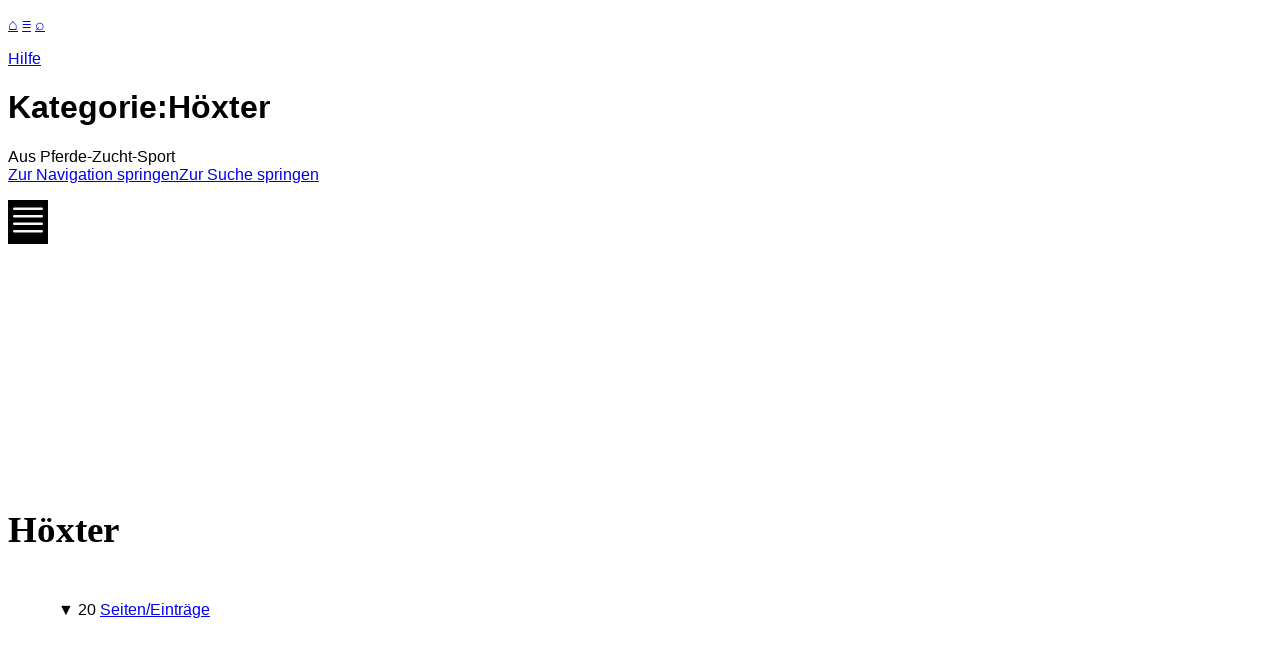

--- FILE ---
content_type: text/html; charset=UTF-8
request_url: https://www.pferde-zucht-sport.de/index.php/Kategorie:H%C3%B6xter
body_size: 7427
content:
<!DOCTYPE html>
<html class="client-nojs" lang="de" dir="ltr">
<head>
<meta charset="UTF-8"/>
<title>Kategorie:Höxter – Pferde-Zucht-Sport</title>
<script>document.documentElement.className="client-js";RLCONF={"wgBreakFrames":!1,"wgSeparatorTransformTable":[",\t.",".\t,"],"wgDigitTransformTable":["",""],"wgDefaultDateFormat":"dmy","wgMonthNames":["","Januar","Februar","März","April","Mai","Juni","Juli","August","September","Oktober","November","Dezember"],"wgRequestId":"aW-QMdihL8qapNz3Ua06SQAA2i8","wgCSPNonce":!1,"wgCanonicalNamespace":"Category","wgCanonicalSpecialPageName":!1,"wgNamespaceNumber":14,"wgPageName":"Kategorie:Höxter","wgTitle":"Höxter","wgCurRevisionId":237606,"wgRevisionId":237606,"wgArticleId":7909,"wgIsArticle":!0,"wgIsRedirect":!1,"wgAction":"view","wgUserName":null,"wgUserGroups":["*"],"wgCategories":["Seiten","Kategorieseite","Landkreis","Nordrhein-Westfalen"],"wgPageContentLanguage":"de","wgPageContentModel":"wikitext","wgRelevantPageName":"Kategorie:Höxter","wgRelevantArticleId":7909,"wgIsProbablyEditable":!1,"wgRelevantPageIsProbablyEditable":!1,"wgRestrictionEdit":["sysop"],
"wgRestrictionMove":["sysop"]};RLSTATE={"site.styles":"ready","noscript":"ready","user.styles":"ready","user":"ready","user.options":"loading","mediawiki.action.view.categoryPage.styles":"ready","mediawiki.helplink":"ready","skins.monobook.responsive":"ready"};RLPAGEMODULES=["site","mediawiki.page.ready","skins.monobook.mobile"];</script>
<script>(RLQ=window.RLQ||[]).push(function(){mw.loader.implement("user.options@1hzgi",function($,jQuery,require,module){/*@nomin*/mw.user.tokens.set({"patrolToken":"+\\","watchToken":"+\\","csrfToken":"+\\"});mw.user.options.set({"variant":"de"});
});});</script>
<link rel="stylesheet" href="/load.php?lang=de&amp;modules=mediawiki.action.view.categoryPage.styles%7Cmediawiki.helplink%7Cskins.monobook.responsive&amp;only=styles&amp;skin=monobook"/>
<script async="" src="/load.php?lang=de&amp;modules=startup&amp;only=scripts&amp;raw=1&amp;skin=monobook"></script>
<meta name="ResourceLoaderDynamicStyles" content=""/>
<link rel="stylesheet" href="/load.php?lang=de&amp;modules=site.styles&amp;only=styles&amp;skin=monobook"/>
<meta name="generator" content="MediaWiki 1.36.2"/>
<meta name="viewport" content="width=device-width, initial-scale=1.0, user-scalable=yes"/>
<meta name="viewport" content="width=device-width, initial-scale=1.0, user-scalable=yes, minimum-scale=0.25, maximum-scale=5.0"/>
<link rel="apple-touch-icon" href="/appicon.png"/>
<link rel="shortcut icon" href="/favicon.ico"/>
<link rel="search" type="application/opensearchdescription+xml" href="/opensearch_desc.php" title="Pferde-Zucht-Sport (de)"/>
<link rel="EditURI" type="application/rsd+xml" href="https://www.pferde-zucht-sport.de/api.php?action=rsd"/>
<link rel="alternate" type="application/atom+xml" title="Atom-Feed für „Pferde-Zucht-Sport“" href="/index.php?title=Spezial:Letzte_%C3%84nderungen&amp;feed=atom"/>
<script async src="https://pagead2.googlesyndication.com/pagead/js/adsbygoogle.js?client=ca-pub-2686760047179839" crossorigin="anonymous"></script>
<script async src="https://fundingchoicesmessages.google.com/i/pub-2686760047179839?ers=1" nonce="_Wbre2tXnX5ptjmSM1M8lw"></script><script nonce="_Wbre2tXnX5ptjmSM1M8lw">(function() {function signalGooglefcPresent() {if (!window.frames['googlefcPresent']) {if (document.body) {const iframe = document.createElement('iframe'); iframe.style = 'width: 0; height: 0; border: none; z-index: -1000; left: -1000px; top: -1000px;'; iframe.style.display = 'none'; iframe.name = 'googlefcPresent'; document.body.appendChild(iframe);} else {setTimeout(signalGooglefcPresent, 0);}}}signalGooglefcPresent();})();</script>
</head>
<body class="mediawiki ltr sitedir-ltr capitalize-all-nouns mw-hide-empty-elt ns-14 ns-subject page-Kategorie_Höxter rootpage-Kategorie_Höxter skin-monobook action-view skin--responsive"><div id="globalWrapper"><div id="column-content"><div id="content" class="mw-body" role="main"><a id="top"></a><div id="siteNotice" class="mw-body-content"><div id="localNotice" lang="de" dir="ltr"><p><a href="/index.php/Hauptseite" title="Hauptseite">&#8962;</a> <a href="/index.php/Men%C3%BC" title="Menü">&#8801;</a> <a href="/index.php/Spezial:Suche" title="Spezial:Suche">&#8981;</a>
</p></div></div><div class="mw-indicators mw-body-content">
<div id="mw-indicator-mw-helplink" class="mw-indicator"><a href="https://www.mediawiki.org/wiki/Special:MyLanguage/Help:Categories" target="_blank" class="mw-helplink">Hilfe</a></div>
</div>
<h1 id="firstHeading" class="firstHeading" lang="de">Kategorie:Höxter</h1><div id="bodyContent" class="mw-body-content"><div id="siteSub">Aus Pferde-Zucht-Sport</div><div id="contentSub" lang="de" dir="ltr"></div><div id="jump-to-nav"></div><a href="#column-one" class="mw-jump-link">Zur Navigation springen</a><a href="#searchInput" class="mw-jump-link">Zur Suche springen</a><!-- start content --><div id="mw-content-text" lang="de" dir="ltr" class="mw-content-ltr"><div class="mw-parser-output"><div class="content-werbung center" style="height:15.625rem;">
<p>
<script async="" src="https://pagead2.googlesyndication.com/pagead/js/adsbygoogle.js?client=ca-pub-2686760047179839" crossorigin="anonymous"></script>
<!-- pzsauto -->
<ins class="adsbygoogle" style="display:block" data-ad-client="ca-pub-2686760047179839" data-ad-slot="7645393878" data-ad-format="auto" data-full-width-responsive="true"></ins>
<script>
     (adsbygoogle = window.adsbygoogle || []).push({});
</script>

</p>
</div>
<div class="visualClear"></div>
<div class="wiki-template-contentgrid">
<h2 class="center" style="font-size:230%; font-wight:800; font-family:&#39;Arial Black&#39;; line-height: 1.1;"><span id="Höxter"></span><span class="mw-headline" id="H.C3.B6xter">Höxter </span></h2>
<div class="center" style="padding:0px 30px 20px 30px;height:auto;">
<div class="grid" style="padding:20px;">
<div class="btn-kasten"> &#9660; 20 <a href="#mw-pages">Seiten/Einträge</a> <br /></div>
</div>
<div class="visualClear"></div>
<p><br />
</p>
<div class="grid" style="padding:20px;">
<p>Seiten zur Region Höxter 
<br /><br />
<a href="/index.php/Vereine_H%C3%B6xter-Warburg" title="Vereine Höxter-Warburg">Vereine Höxter-Warburg</a> --- <a href="/index.php/Reiterh%C3%B6fe_H%C3%B6xter-Warburg" title="Reiterhöfe Höxter-Warburg">Reiterhöfe Höxter-Warburg</a>
</p>
</div>
<div class="visualClear"></div>
<hr />
<h3><span class="mw-headline" id="Geographie_und_Geschichte_...">Geographie und Geschichte ...</span></h3>
<iframe src="https://de.wikipedia.org/wiki/Höxter" width="99%" height="400" name="iFrame" title="Landkreis"></iframe>
<p>Hier finden Sie die Links zu den einzelnen Anbietern. Diese sind ohne Berücksichtigung der Tätigkeit von A-Z aufgelistet. Hinweis! Nicht alle Anbieter sind bereits zugeordnet. Bitte nutzen Sie dazu die Suche über die <a href="/index.php/Men%C3%BC" title="Menü">&gt;&gt;&gt; Portalseiten</a>.<br />
</p>
 </div>
<p><br />
<br /><br />
 
<a href="javascript:history.back()" style="font-size:1.125em; font-weight:500; margin-left:2%;"> &#171; zurück </a> 

<script async="" src="https://pagead2.googlesyndication.com/pagead/js/adsbygoogle.js?client=ca-pub-2686760047179839" crossorigin="anonymous"></script>

<!-- Google tag (gtag.js) -->
<script async="" src="https://www.googletagmanager.com/gtag/js?id=G-5H36K6MWVV"></script>
<script>
  window.dataLayer = window.dataLayer || [];
  function gtag(){dataLayer.push(arguments);}
  gtag('js', new Date());

  gtag('config', 'G-5H36K6MWVV');
</script>

</p>
<div class="visualClear"></div>
</div>
<p class="mw-empty-elt">
</p><div style="position:fixed;
        z-index:5;
        background:#000;
	top:200px;   

<head>
<meta name=" viewport"="" content="width=device-width, initial-scale=1">
<style>
body {
  font-family: "Lato", sans-serif;
}

.sidenav {
  height: 480px;
  width: 0;
  position: fixed;
  top: 160px;
  left: 0;
   background:#222;
  overflow-x: hidden;
  transition: 0.5s;
  padding-top:30px;
   overflow:scroll;
}

.sidenav a {
  padding: 8px 8px 8px 15px;
  text-decoration: none;
font-size: 18px;
font-size: 1.125rem;
  color: #818181;
  display: block;
  transition: 0.3s;
   background:#222;
}

.sidenav a:hover {
  color: #f1f1f1;
  background:#222;
}

.sidenav .closebtn {
  position: absolute;
  top: 20px;
  right: 25px;
  font-size: 50px;
  margin-left: 160px;
  background:#222;
}

@media screen and (max-height: 450px) {
  .sidenav {padding-top: 10px;}
  .sidenav a {font-size: 16px;}
}
</style>



<div id="mySidenav" class="sidenav">
  <a href="javascript:void(0)" class="closebtn" onclick="closeNav()">&#215;</a>
<br /><a href="https://pferde-zucht-sport.de/index.php/Regionalsuche"> <svg style="color: rgb(253, 174, 63);" xmlns="http://www.w3.org/2000/svg" width="24" height="24" fill="currentColor" class="bi bi-search" viewBox="0 0 16 16"> <path d="M11.742 10.344a6.5 6.5 0 1 0-1.397 1.398h-.001c.03.04.062.078.098.115l3.85 3.85a1 1 0 0 0 1.415-1.414l-3.85-3.85a1.007 1.007 0 0 0-.115-.1zM12 6.5a5.5 5.5 0 1 1-11 0 5.5 5.5 0 0 1 11 0z" fill="#fdae3f"></path> </svg> Regionalsuche </a>
<hr />
  <a href="https://pferde-zucht-sport.de/index.php/Hauptseite">Start</a>
  <a href="https://pferde-zucht-sport.de/index.php/Pferdezucht-Z%C3%BCchter-Gest%C3%BCte">Pferdezüchter</a>
  <a href="https://pferde-zucht-sport.de/index.php/Pferdehaltung-Reiterhof-Pensionsstall">Pferdehöfe</a>
  <a href="https://pferde-zucht-sport.de/index.php/Pferdesportvereine-Reitvereine-Fahrvereine">Pferdesportvereine</a>
  <a href="https://pferde-zucht-sport.de/index.php/Pferdesport-Reitschule-Ausbildungsstall-Trainer">Trainer</a>
 <a href="https://pferde-zucht-sport.de/index.php/Heilp%C3%A4dagogisches_Therapeutisches_Reiten">Therapeuten</a>
  <a href="https://pferde-zucht-sport.de/index.php/Service_f%C3%BCr_Pferd_und_Reiter">Dienstleister</a>
  <a href="https://pferde-zucht-sport.de/index.php/Wissenswertes_rund_ums_Pferd">Wissenswertes</a><hr />
<small>
  <a href="https://pferde-zucht-sport.de/index.php/Kontakt"> NEU eintragen</a>
</small>
</div>


<span style="cursor:pointer" onclick="openNav()">
<svg style="color: rgb(248, 248, 247);" xmlns="http://www.w3.org/2000/svg" width="40" height="40" fill="currentColor" class="bi bi-justify" viewBox="0 0 16 16"> <path fill-rule="evenodd" d="M2 12.5a.5.5 0 0 1 .5-.5h11a.5.5 0 0 1 0 1h-11a.5.5 0 0 1-.5-.5zm0-3a.5.5 0 0 1 .5-.5h11a.5.5 0 0 1 0 1h-11a.5.5 0 0 1-.5-.5zm0-3a.5.5 0 0 1 .5-.5h11a.5.5 0 0 1 0 1h-11a.5.5 0 0 1-.5-.5zm0-3a.5.5 0 0 1 .5-.5h11a.5.5 0 0 1 0 1h-11a.5.5 0 0 1-.5-.5z" fill="#f8f8f7"></path> </svg>
</span>

<script>
function openNav() {
  document.getElementById("mySidenav").style.width = "300px";
}

function closeNav() {
  document.getElementById("mySidenav").style.width = "0";
}
</script>
   

</div>

<p class="mw-empty-elt"></p><p class="mw-empty-elt">
</p><div class="deckelbutton ">
.
</div>

<p class="mw-empty-elt"></p>
<!-- 
NewPP limit report
Cached time: 20260119232144
Cache expiry: 86400
Dynamic content: false
Complications: []
CPU time usage: 0.025 seconds
Real time usage: 0.053 seconds
Preprocessor visited node count: 62/1000000
Post‐expand include size: 2957/2097152 bytes
Template argument size: 1090/2097152 bytes
Highest expansion depth: 7/40
Expensive parser function count: 1/100
Unstrip recursion depth: 0/20
Unstrip post‐expand size: 4347/5000000 bytes
-->
<!--
Transclusion expansion time report (%,ms,calls,template)
100.00%   43.533      1 Vorlage:Kategorieseite_Landkreis
100.00%   43.533      1 -total
 61.52%   26.782      1 Vorlage:ContentGrid
 39.44%   17.168      1 Vorlage:Zurück
 25.11%   10.930      1 Vorlage:Werbung_oben
 18.29%    7.963      1 Vorlage:Google
 13.67%    5.949      4 Vorlage:Clear
  6.37%    2.773      1 Vorlage:Menü_links_slid
-->

<!-- Saved in parser cache with key s5gknsb_pferdezuchtsport:pcache:idhash:7909-0!canonical and timestamp 20260119232144 and revision id 237606. Serialized with JSON.
 -->
</div><div class="mw-category-generated" lang="de" dir="ltr"><div id="mw-pages">
<h2>Seiten in der Kategorie „Höxter“</h2>
<p>Es werden 20 von insgesamt 20 Seiten in dieser Kategorie angezeigt:
</p>
<hr />
<blockquote>
<p><small> Die gelisteten Anbieter sind keine Empfehlung der Redaktion. Die Listung enthält keinerlei Wertung. Die Liste dient ausschließlich der Nennung. Die Redaktion übernimmt keine Gewähr auf Richtigkeit und Vollständigkeit. </small>
</p>
</blockquote><div lang="de" dir="ltr" class="mw-content-ltr"><div class="mw-category"><div class="mw-category-group"><h3>B</h3>
<ul><li><a href="/index.php/Bernhard_M%C3%B6hring-Tierarztpraxis" title="Bernhard Möhring-Tierarztpraxis">Bernhard Möhring-Tierarztpraxis</a></li></ul></div><div class="mw-category-group"><h3>E</h3>
<ul><li><a href="/index.php/EISELE_Hufschmied_Barhufpflege" title="EISELE Hufschmied Barhufpflege">EISELE Hufschmied Barhufpflege</a></li></ul></div><div class="mw-category-group"><h3>F</h3>
<ul><li><a href="/index.php/Finkenhof_Viell" title="Finkenhof Viell">Finkenhof Viell</a></li></ul></div><div class="mw-category-group"><h3>G</h3>
<ul><li><a href="/index.php/Gut-dalheim" title="Gut-dalheim">Gut-dalheim</a></li>
<li><a href="/index.php/Gut-externbrock" title="Gut-externbrock">Gut-externbrock</a></li>
<li><a href="/index.php/Gut-wertheim" title="Gut-wertheim">Gut-wertheim</a></li></ul></div><div class="mw-category-group"><h3>H</h3>
<ul><li><a href="/index.php/Harrow_Mountain_Ranch" title="Harrow Mountain Ranch">Harrow Mountain Ranch</a></li>
<li><a href="/index.php/Hufbeschlag_Butterwegge" title="Hufbeschlag Butterwegge">Hufbeschlag Butterwegge</a></li>
<li><a href="/index.php/Hufschmied_Heinz_Diekmann" title="Hufschmied Heinz Diekmann">Hufschmied Heinz Diekmann</a></li>
<li><a href="/index.php/Hufschmied_Hufbehandlung_Uwe_Bumel" title="Hufschmied Hufbehandlung Uwe Bumel">Hufschmied Hufbehandlung Uwe Bumel</a></li>
<li><a href="/index.php/Hufschmied_Karl_Fichtner" title="Hufschmied Karl Fichtner">Hufschmied Karl Fichtner</a></li></ul></div><div class="mw-category-group"><h3>K</h3>
<ul><li><a href="/index.php/Klein-_und_Gro%C3%9Ftierpraxis_Brakel" title="Klein- und Großtierpraxis Brakel">Klein- und Großtierpraxis Brakel</a></li></ul></div><div class="mw-category-group"><h3>N</h3>
<ul><li><a href="/index.php/Nethetalminis" title="Nethetalminis">Nethetalminis</a></li></ul></div><div class="mw-category-group"><h3>P</h3>
<ul><li><a href="/index.php/Pferdekaufrecht_Rechtsanwalt_Beer" title="Pferdekaufrecht Rechtsanwalt Beer">Pferdekaufrecht Rechtsanwalt Beer</a></li>
<li><a href="/index.php/Pferdepension_und_Reitbetrieb-Thalmaier" title="Pferdepension und Reitbetrieb-Thalmaier">Pferdepension und Reitbetrieb-Thalmaier</a></li></ul></div><div class="mw-category-group"><h3>R</h3>
<ul><li><a href="/index.php/Rosentor_Ranch" title="Rosentor Ranch">Rosentor Ranch</a></li></ul></div><div class="mw-category-group"><h3>S</h3>
<ul><li><a href="/index.php/Sportpferdezucht" title="Sportpferdezucht">Sportpferdezucht</a></li>
<li><a href="/index.php/Sportpferdezucht_Diekmann" title="Sportpferdezucht Diekmann">Sportpferdezucht Diekmann</a></li></ul></div><div class="mw-category-group"><h3>T</h3>
<ul><li><a href="/index.php/THP_Walter_Steinschmidt" title="THP Walter Steinschmidt">THP Walter Steinschmidt</a></li>
<li><a href="/index.php/Trainingsstall_Middeke" title="Trainingsstall Middeke">Trainingsstall Middeke</a></li></ul></div></div></div>
</div></div></div><div class="printfooter">
Abgerufen von „<a dir="ltr" href="https://www.pferde-zucht-sport.de/index.php?title=Kategorie:Höxter&amp;oldid=237606">https://www.pferde-zucht-sport.de/index.php?title=Kategorie:Höxter&amp;oldid=237606</a>“</div>
<div id="catlinks" class="catlinks" data-mw="interface"><div id="mw-normal-catlinks" class="mw-normal-catlinks"><a href="/index.php/Spezial:Kategorien" title="Spezial:Kategorien">Kategorie</a>: <ul><li><a href="/index.php/Kategorie:Nordrhein-Westfalen" title="Kategorie:Nordrhein-Westfalen">Nordrhein-Westfalen</a></li></ul></div><div id="mw-hidden-catlinks" class="mw-hidden-catlinks mw-hidden-cats-ns-shown">Versteckte Kategorien: <ul><li><a href="/index.php/Kategorie:Seiten" title="Kategorie:Seiten">Seiten</a></li><li><a href="/index.php/Kategorie:Kategorieseite" title="Kategorie:Kategorieseite">Kategorieseite</a></li><li><a href="/index.php/Kategorie:Landkreis" title="Kategorie:Landkreis">Landkreis</a></li></ul></div></div><!-- end content --><div class="visualClear"></div></div></div><div class="visualClear"></div></div><div id="column-one" lang="de" dir="ltr"><h2>Navigationsmenü</h2><div role="navigation" class="portlet" id="p-cactions" aria-labelledby="p-cactions-label"><h3 id="p-cactions-label" lang="de" dir="ltr">Seitenaktionen</h3><div class="pBody"><ul lang="de" dir="ltr"><li id="ca-nstab-category" class="selected"><a href="/index.php/Kategorie:H%C3%B6xter" title="Kategorieseite anzeigen [c]" accesskey="c">Kategorie</a></li><li id="ca-talk" class="new"><a href="/index.php?title=Kategorie_Diskussion:H%C3%B6xter&amp;action=edit&amp;redlink=1" rel="discussion" title="Diskussion zum Seiteninhalt (Seite nicht vorhanden) [t]" accesskey="t">Diskussion</a></li><li id="ca-viewsource"><a href="/index.php?title=Kategorie:H%C3%B6xter&amp;action=edit" title="Diese Seite ist geschützt. Ihr Quelltext kann dennoch angesehen und kopiert werden. [e]" accesskey="e">Quelltext anzeigen</a></li><li id="ca-history"><a href="/index.php?title=Kategorie:H%C3%B6xter&amp;action=history" title="Frühere Versionen dieser Seite [h]" accesskey="h">Versionsgeschichte</a></li></ul></div></div><div role="navigation" class="portlet" id="p-cactions-mobile" aria-labelledby="p-cactions-mobile-label"><h3 id="p-cactions-mobile-label" lang="de" dir="ltr">Seitenaktionen</h3><div class="pBody"><ul lang="de" dir="ltr"><li id="ca-nstab-category-mobile" class="selected"><a href="/index.php/Kategorie:H%C3%B6xter" title="Kategorie">Kategorie</a></li><li id="ca-talk-mobile" class="new"><a href="/index.php?title=Kategorie_Diskussion:H%C3%B6xter&amp;action=edit&amp;redlink=1" rel="discussion" title=" (Seite nicht vorhanden)">Diskussion</a></li><li id="ca-more"><a href="#p-cactions">Mehr</a></li><li id="ca-tools"><a href="#p-tb" title="Werkzeuge">Werkzeuge</a></li><li id="ca-languages"><a href="#p-lang" title="In anderen Sprachen">In anderen Sprachen</a></li></ul></div></div><div role="navigation" class="portlet" id="p-personal" aria-labelledby="p-personal-label"><h3 id="p-personal-label" lang="de" dir="ltr">Meine Werkzeuge</h3><div class="pBody"><ul lang="de" dir="ltr"><li id="pt-login"><a href="/index.php?title=Spezial:Anmelden&amp;returnto=Kategorie%3AH%C3%B6xter" title="Sich anzumelden wird gerne gesehen, ist jedoch nicht zwingend erforderlich. [o]" accesskey="o">Anmelden</a></li></ul></div></div><div class="portlet" id="p-logo" role="banner"><a href="/index.php/Hauptseite" class="mw-wiki-logo" title="Hauptseite"></a></div><div id="sidebar"><div role="navigation" class="portlet generated-sidebar" id="p-navigation" aria-labelledby="p-navigation-label"><h3 id="p-navigation-label" lang="de" dir="ltr">Navigation</h3><div class="pBody"><ul lang="de" dir="ltr"><li id="n-Men.C3.BC"><a href="/index.php/Men%C3%BC">Menü</a></li><li id="n-Hauptseite"><a href="/index.php/Hauptseite">Hauptseite</a></li></ul></div></div><div role="search" class="portlet" id="p-search"><h3 id="p-search-label" lang="de" dir="ltr"><label for="searchInput">Suche</label></h3><div class="pBody" id="searchBody"><form action="/index.php" id="searchform"><input type="hidden" value="Spezial:Suche" name="title"/><input type="search" name="search" placeholder="Pferde-Zucht-Sport durchsuchen" autocapitalize="sentences" title="Pferde-Zucht-Sport durchsuchen [f]" accesskey="f" id="searchInput"/><input type="submit" name="go" value="Seite" title="Gehe direkt zu der Seite mit genau diesem Namen, falls sie vorhanden ist." id="searchButton" class="searchButton"/>  <input type="submit" name="fulltext" value="Suchen" title="Suche nach Seiten, die diesen Text enthalten" id="mw-searchButton" class="searchButton"/></form></div></div><div role="navigation" class="portlet" id="p-tb" aria-labelledby="p-tb-label"><h3 id="p-tb-label" lang="de" dir="ltr">Werkzeuge</h3><div class="pBody"><ul lang="de" dir="ltr"><li id="t-whatlinkshere"><a href="/index.php/Spezial:Linkliste/Kategorie:H%C3%B6xter" title="Liste aller Seiten, die hierher verlinken [j]" accesskey="j">Links auf diese Seite</a></li><li id="t-recentchangeslinked"><a href="/index.php/Spezial:%C3%84nderungen_an_verlinkten_Seiten/Kategorie:H%C3%B6xter" rel="nofollow" title="Letzte Änderungen an Seiten, die von hier verlinkt sind [k]" accesskey="k">Änderungen an verlinkten Seiten</a></li><li id="t-specialpages"><a href="/index.php/Spezial:Spezialseiten" title="Liste aller Spezialseiten [q]" accesskey="q">Spezialseiten</a></li><li id="t-print"><a href="javascript:print();" rel="alternate" title="Druckansicht dieser Seite [p]" accesskey="p">Druckversion</a></li><li id="t-permalink"><a href="/index.php?title=Kategorie:H%C3%B6xter&amp;oldid=237606" title="Dauerhafter Link zu dieser Seitenversion">Permanenter Link</a></li><li id="t-info"><a href="/index.php?title=Kategorie:H%C3%B6xter&amp;action=info" title="Weitere Informationen über diese Seite">Seiten­informationen</a></li></ul></div></div></div><a href="#sidebar" title="Navigation" class="menu-toggle" id="sidebar-toggle"></a><a href="#p-personal" title="Benutzerwerkzeuge" class="menu-toggle" id="p-personal-toggle"></a><a href="#globalWrapper" title="Zurück nach oben" class="menu-toggle" id="globalWrapper-toggle"></a></div><!-- end of the left (by default at least) column --><div class="visualClear"></div><div id="footer" class="mw-footer" role="contentinfo" lang="de" dir="ltr"><div id="f-copyrightico" class="footer-icons"></div><div id="f-poweredbyico" class="footer-icons"><a href="https://www.mediawiki.org/"><img src="/resources/assets/poweredby_mediawiki_88x31.png" alt="Powered by MediaWiki" srcset="/resources/assets/poweredby_mediawiki_132x47.png 1.5x, /resources/assets/poweredby_mediawiki_176x62.png 2x" width="88" height="31" loading="lazy"/></a></div><ul id="f-list"><li id="lastmod"> </li><li id="privacy"><a href="/index.php/Pferde-Zucht-Sport:Datenschutz" title="Pferde-Zucht-Sport:Datenschutz">Datenschutz</a></li><li id="about"><a href="/index.php/Pferde-Zucht-Sport:%C3%9Cber_Pferde-Zucht-Sport" class="mw-redirect" title="Pferde-Zucht-Sport:Über Pferde-Zucht-Sport">Über PZS</a></li><li id="disclaimer"><a href="/index.php/Pferde-Zucht-Sport:Impressum" title="Pferde-Zucht-Sport:Impressum">Impressum</a></li></ul></div></div>
<script>(RLQ=window.RLQ||[]).push(function(){mw.config.set({"wgPageParseReport":{"limitreport":{"cputime":"0.025","walltime":"0.053","ppvisitednodes":{"value":62,"limit":1000000},"postexpandincludesize":{"value":2957,"limit":2097152},"templateargumentsize":{"value":1090,"limit":2097152},"expansiondepth":{"value":7,"limit":40},"expensivefunctioncount":{"value":1,"limit":100},"unstrip-depth":{"value":0,"limit":20},"unstrip-size":{"value":4347,"limit":5000000},"timingprofile":["100.00%   43.533      1 Vorlage:Kategorieseite_Landkreis","100.00%   43.533      1 -total"," 61.52%   26.782      1 Vorlage:ContentGrid"," 39.44%   17.168      1 Vorlage:Zurück"," 25.11%   10.930      1 Vorlage:Werbung_oben"," 18.29%    7.963      1 Vorlage:Google"," 13.67%    5.949      4 Vorlage:Clear","  6.37%    2.773      1 Vorlage:Menü_links_slid"]},"cachereport":{"timestamp":"20260119232144","ttl":86400,"transientcontent":false}}});mw.config.set({"wgBackendResponseTime":193});});</script></body></html>

--- FILE ---
content_type: text/html; charset=utf-8
request_url: https://www.google.com/recaptcha/api2/aframe
body_size: 267
content:
<!DOCTYPE HTML><html><head><meta http-equiv="content-type" content="text/html; charset=UTF-8"></head><body><script nonce="Qi0vpD48OpTbaGxOYUMm3Q">/** Anti-fraud and anti-abuse applications only. See google.com/recaptcha */ try{var clients={'sodar':'https://pagead2.googlesyndication.com/pagead/sodar?'};window.addEventListener("message",function(a){try{if(a.source===window.parent){var b=JSON.parse(a.data);var c=clients[b['id']];if(c){var d=document.createElement('img');d.src=c+b['params']+'&rc='+(localStorage.getItem("rc::a")?sessionStorage.getItem("rc::b"):"");window.document.body.appendChild(d);sessionStorage.setItem("rc::e",parseInt(sessionStorage.getItem("rc::e")||0)+1);localStorage.setItem("rc::h",'1768919091466');}}}catch(b){}});window.parent.postMessage("_grecaptcha_ready", "*");}catch(b){}</script></body></html>

--- FILE ---
content_type: application/javascript; charset=utf-8
request_url: https://fundingchoicesmessages.google.com/f/AGSKWxVM5Q5OlAMo8HNwQzTTp4IJxtndkO-U2v0l9VKEtK6hJq1usDX5U5Z1hAtOtgquMVwSdv_rBpGAsEtmLdKLMOfIIoK96ZVRPv-i2GxIAmngSmB-r6rxVKawJ9NEXd8kOpJXUfR7D87CIqSGhXFO0TTM4TCmnHVHDdhAM1Ir-oS86bf7Vi088ApMC6UD/_/ads/design-/popunder1_/js/adz..ads.core./pub/js/ad.
body_size: -1290
content:
window['07fd13b1-8c98-4b72-9b51-7a0aa9139838'] = true;